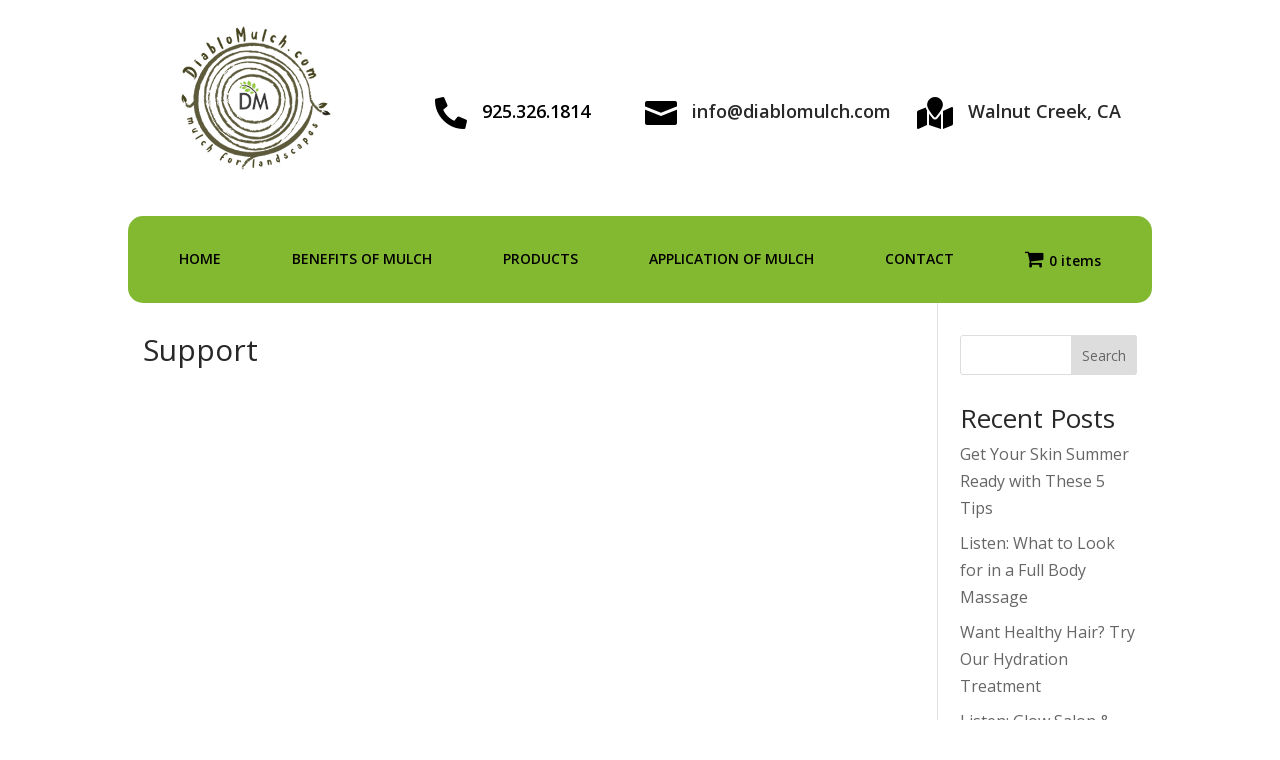

--- FILE ---
content_type: text/css
request_url: https://diablomulch.com/wp-content/plugins/concrete-calculator/asset/css/min.css?ver=6.9
body_size: 1281
content:
@font-face {
    font-family: 'DIN';
    src: url("/wp-content/themes/easymix-concrete/fonts/din/regular/DINComp.eot");
    src: url("/wp-content/themes/easymix-concrete/fonts/din/regular/DINComp.eot?#iefix") format("eot"), url("/wp-content/themes/easymix-concrete/fonts/din/regular/DINComp.woff") format("woff"), url("/wp-content/themes/easymix-concrete/fonts/din/regular/DINComp.ttf") format("truetype");
    font-weight: normal;
    font-display: swap;
    font-style: normal
}

@font-face {
    font-family: 'DIN Bold';
    src: url("/wp-content/themes/easymix-concrete/fonts/din/bold/DINComp-Bold.eot");
    src: url("/wp-content/themes/easymix-concrete/fonts/din/bold/DINComp-Bold.eot?#iefix") format("eot"), url("/wp-content/themes/easymix-concrete/fonts/din/bold/DINComp-Bold.woff") format("woff"), url("/wp-content/themes/easymix-concrete/fonts/din/bold/DINComp-Bold.ttf") format("truetype");
    font-weight: normal;
    font-display: swap;
    font-style: normal
}

@font-face {
    font-family: 'Source Sans Pro';
    font-style: normal;
    font-display: swap;
    font-weight: 400;
    src: local("Source Sans Pro Regular"), local("SourceSansPro-Regular"), url("/wp-content/themes/easymix-concrete/fonts/source/source-sans-pro-v11-latin-regular.woff2") format("woff2"), url("/wp-content/themes/easymix-concrete/fonts/source/source-sans-pro-v11-latin-regular.woff") format("woff")
}

@font-face {
    font-family: 'Source Sans Pro';
    font-style: normal;
    font-display: swap;
    font-weight: 700;
    src: local("Source Sans Pro Bold"), local("SourceSansPro-Bold"), url("/wp-content/themes/easymix-concrete/fonts/source/source-sans-pro-v11-latin-700.woff2") format("woff2"), url("/wp-content/themes/easymix-concrete/fonts/source/source-sans-pro-v11-latin-700.woff") format("woff")
}


#calculatorContainer {
    width: 100%;
    margin: 0;
    padding: 20px;
    overflow: hidden;
    background: #fff
}

.page-parent #calculatorContainer {
    display: none
}

#calculatorContainer .text {
    width: 100%;
    margin-bottom: 2em
}

@media (min-width:1600px) {
    #calculatorContainer .text {
        width: 55%
    }
}

#calculatorContainer .text:before {
    content: "";
    background: url("../images/calculator-icon.png") left no-repeat;
    background-size: 50px;
    float: left;
    width: 50px;
    height: 65px;
    margin: 0.2em 1em 2em 0
}

#calculatorContainer h2 {
    font: 2.8rem/1.2em "DIN Bold", sans-serif;
    color: #f36c21
}

#calculatorContainer p {
    color: #929292;
    font-size: 1.8rem
}

@media (min-width:1200px) {
    #calculatorContainer {
        padding: 20px
    }
    #calculatorContainer .left,
    #calculatorContainer .right {
        float: left;
        width: 49%
    }
    #calculatorContainer .right {
        float: right;
        margin: 0
    }
}

@media (min-width:1600px) {
    #calculatorContainer {
        padding: 40px 20px 20px
    }
}

#calculatorContainer form {
    width: 100%
}

#calculatorContainer form .calculator-results {
    display: block;
    clear: both
}

@media (min-width:800px) {
    #calculatorContainer form .calculator-results {
        float: left;
        width: 100%;
        margin-top: 0.5em
    }
}

@media (min-width:800px) {
    #calculatorContainer form .calculator-results a.btn {
        margin-left: 1em;
        display: inline;
        position: relative;
        top: -5px
    }
}

#calculatorContainer form .calculator-results a.btn:hover {
    background: #2c2c2c
}

#calculatorContainer form .calculator-results p {
    font: 1.5em/1.3em 'DIN', sans-serif
}

#calculatorContainer form .calculator-results p span {
    font: 1.4em/1.3em 'DIN Bold', sans-serif;
    color: #f36c21;
    clear: none;
    display: inline
}

#calculatorContainer form td.tdinput {
    width: 100%
}

#calculatorContainer form fieldset {
    padding: 0;
    border: 0
}

#calculatorContainer form input,
#calculatorContainer form select {
    float: left;
    -webkit-box-shadow: none;
    box-shadow: none;
    border: none;
    height: 50px;
    margin: 0 0 20px
}

#calculatorContainer form input,
#calculatorContainer form select {
    border: 1px solid #ececec;
    -webkit-appearance: none;
    -moz-appearance: none;
    color: #2c2c2c;
    border-radius: 0;
    font-size: 2rem
}

#calculatorContainer form input {
    padding: 10px;
    width: 60%;
    border-right: 0
}

#calculatorContainer form input.calc-button,
#calculatorContainer form input.reset {
    color: #fff;
    width: 49%;
    float: left;
    font-size: 2rem;
    -webkit-transition: 0.2s;
    -o-transition: 0.2s;
    transition: 0.2s
}

#calculatorContainer form input.calc-button {
    float: right;
    background: #f36c21;
    text-transform: none;
    border: 0
}

#calculatorContainer form input.calc-button:hover {
    background: #fee553;
    color: #f36c21;
    border-color: #fee553
}

#calculatorContainer form input.reset {
    float: left;
    background: #2c2c2c;
    -webkit-transition: 0.2s;
    -o-transition: 0.2s;
    transition: 0.2s;
    border: 0
}

#calculatorContainer form input.reset:hover {
    background: black
}

@media (min-width:800px) {
    #calculatorContainer form input.reset {
        width: 30%
    }
    #calculatorContainer form input.calc-button {
        width: 70%
    }
}

#calculatorContainer form select {
    width: 40%;
    padding: .5em;
    float: right;
    background: url("../images/dropdown.png") 90% center no-repeat
}

#calculatorContainer form span {
    display: block;
    clear: both
}

#calculatorContainer img {
    float: right;
    margin-top: 1em
}

@media (min-width:800px) {
    #calculatorContainer form.muck-away-calculator .calculator-results {
        text-align: center
    }
    #calculatorContainer form.muck-away-calculator .calculator-results a.btn {
        display: block;
        top: 10px;
        padding: 5px
    }
}

@media (min-width:1200px) {
    #calculatorContainer.calculator--muck .text {
        margin-bottom: 50px
    }
}

@media (min-width:1600px) {
    #calculatorContainer.calculator--muck .text {
        margin-bottom: 30px
    }
}

.news-calculator #calculatorContainer form .calculator-results {
    text-align: center
}

.news-calculator #calculatorContainer form .calculator-results a.btn {
    display: block;
    top: 0;
    padding: 5px 40px;
    margin-top: 10px
}

.news-calculator #calculatorContainer fieldset {
    clear: both
}

.news-calculator #calculatorContainer .right {
    margin: 0
}

@media (min-width:1200px) {
    .news-calculator #calculatorContainer .left,
    .news-calculator #calculatorContainer .right {
        width: 100%
    }
}

@media (min-width:1600px) {
    .news-calculator #calculatorContainer .text {
        width: 100%
    }
}

.postcode-yes p span.calculator {
    color: #646464;
    font-size: 2.0rem;
    display: block;
    font-family: "DIN", sans-serif
}

.postcode-yes #calculatorContainer {
    text-align: left
}

.postcode-yes #calculatorContainer p {
    padding: 0;
    background: #fff;
    font-family: "Source Sans Pro", sans-serif
}

.postcode-yes #calculatorContainer .calculator {
    float: left;
    width: 100%
}

.postcode-yes #calculatorContainer .text {
    display: none
}

@media (min-width:1200px) {
    .postcode-yes #calculatorContainer .calculator-results {
        margin-top: 30px;
        text-align: center
    }
}

.postcode-yes #calculatorContainer form p {
    background: #fff
}

.postcode-yes #calculatorContainer form #answer {
    text-transform: none
}

body.concrete-calculator .hero {
    background: #f36c21;
    background-image: none;
    margin-bottom: 40px
}

body.concrete-calculator .hero:after,
body.concrete-calculator .hero:before {
    display: none
}

@media (min-width:800px) {
    body.concrete-calculator .hero {
        margin-bottom: 0
    }
}

@media (min-width:1200px) {
    body.concrete-calculator .hero {
        padding: 45px 20px 35px
    }
}

body.concrete-calculator .copy .usp {
    display: none!important
}

body.concrete-calculator .postcode-internal {
    display: none
}

@media (min-width:1200px) {
    body.concrete-calculator .right-side {
        margin-top: -50px;
        -webkit-box-shadow: 0 -6px 40px rgba(44, 44, 44, 0.2);
        box-shadow: 0 -6px 40px rgba(44, 44, 44, 0.2)
    }
}